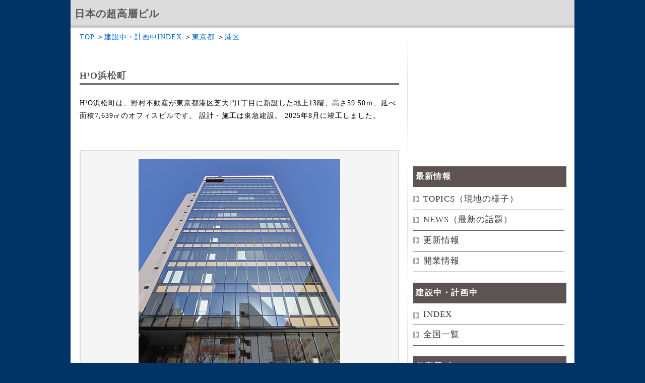

--- FILE ---
content_type: text/html
request_url: https://skyskysky.net/construction/202599-29.html
body_size: 11496
content:
<!DOCTYPE html PUBLIC "-//W3C//DTD XHTML 1.0 Transitional//EN" "https://www.w3.org/TR/xhtml1/DTD/xhtml1-transitional.dtd">
<html xmlns="https://www.w3.org/1999/xhtml" xml:lang="ja" lang="ja">
<head>
<script async custom-element="amp-auto-ads"
        src="https://cdn.ampproject.org/v0/amp-auto-ads-0.1.js">
</script>
<!-- Global site tag (gtag.js) - Google Analytics -->
<script async src="https://www.googletagmanager.com/gtag/js?id=UA-44807928-1"></script>
<script>
  window.dataLayer = window.dataLayer || [];
  function gtag(){dataLayer.push(arguments);}
  gtag('js', new Date());

  gtag('config', 'UA-44807928-1');
</script>

<meta http-equiv="content-type" content="text/html; charset=utf-8" />
<meta http-equiv="Content-style-Type" content="text/css" />
<meta http-equiv="imagetoolbar" content="no" />
<script async src="//pagead2.googlesyndication.com/pagead/js/adsbygoogle.js"></script>
<script>
  (adsbygoogle = window.adsbygoogle || []).push({
    google_ad_client: "ca-pub-4691012861714773",
    enable_page_level_ads: true
  });
</script>

<link href="https://cdnjs.cloudflare.com/ajax/libs/lightbox2/2.7.1/css/lightbox.css" rel="stylesheet">

<meta http-equiv="Cache-Control" content="no-cache">
<meta name="description" content="H&#185;O浜松町／(仮称)芝大門一丁目PJ新築工事を紹介しています。" />
<meta name="keywords" content="超高層,高層,超高層ビル,高層ビル,ビル,タワマン,タワーマンション,超高層マンション,東京都,港区,超高層マンション" />
<link rel="stylesheet" href="../base2.css" type="text/css" />
<title>H&#185;O浜松町</title>
</head>
<body>
<amp-auto-ads type="adsense"
        data-ad-client="ca-pub-4691012861714773">
</amp-auto-ads>


<div id="top">
<div id="header">
<h1>日本の超高層ビル</h1>
</div><!-- /header -->
<div id="contents">
<div id="main">

<p>
<a href="../index.html">TOP</a>
＞<a href="../construction-japan.html">建設中・計画中INDEX</a>
＞<a href="../construction-japan/13tokyo/00.html">東京都</a>
＞<a href="../construction-japan/13tokyo/01minato.html">港区</a>
</p>

<br />

<h2>H&#185;O浜松町</h2>

<br />

<p>
H&#185;O浜松町は、野村不動産が東京都港区芝大門1丁目に新設した地上13階、高さ59.50ｍ、延べ面積7,639㎡のオフィスビルです。
設計・施工は東急建設。
2025年8月に竣工しました。
</p>

<br /><br /><br />

<table class="japan3"><tr><td><img src="../photo2/202599-29/202511/7.jpg" class="gazo" alt="H&#185;O浜松町" /></td></tr></table>
<p>2025年11月30日撮影。南側より。</p>

<br /><br />

<h3>概要</h3>
<table>
<tr><th width="15%">名　称</th><td>H&#185;O浜松町</td></tr>
<tr><th>計画名</th><td>(仮称)芝大門一丁目PJ新築工事</td></tr>
<tr><th>所在地</th><td>東京都港区芝大門1丁目8-1ほか（地番）<br />東京都港区芝大門1丁目2（住居表示）</td></tr>
<tr><th>最寄駅</th><td>都営浅草線「大門」駅</td></tr>
<tr><th>建築主</th><td>野村不動産株式会社</td></tr>
<tr><th>設計・監理</th><td>東急建設株式会社</td></tr>
<tr><th>施　工</th><td>東急建設株式会社</td></tr>
<tr><th>用　途</th><td>事務所</td></tr>
<tr><th>敷地面積</th><td>1,136.02㎡</td></tr>
<tr><th>建築面積</th><td>607.89㎡</td></tr>
<tr><th>延床面積</th><td>7,639.45㎡</td></tr>
<tr><th>構　造</th><td>鉄骨造（CFT造）</td></tr>
<tr><th>基礎工法</th><td>杭基礎</td></tr>
<tr><th>階　数</th><td>地上13階</td></tr>
<tr><th>高　さ</th><td>59.90ｍ</td></tr>
<tr><th>着　工</th><td>2023年11月1日（労災保険関係成立票より）</td></tr>
<tr><th>竣　工</th><td>2025年8月</td></tr>
</td></tr>
</table>
<p>最終更新日：2025年12月26日</p>

<br /><br />

<h3>地図</h3>
<table class="japan3"><tr><td>
<iframe src="https://www.google.com/maps/embed?pb=!1m17!1m12!1m3!1d6483.45919507194!2d139.75424789998962!3d35.65903319999573!2m3!1f0!2f0!3f0!3m2!1i1024!2i768!4f13.1!3m2!1m1!2zMzXCsDM5JzMyLjUiTiAxMznCsDQ1JzE1LjMiRQ!5e0!3m2!1sja!2sus!4v1703587765703!5m2!1sja!2sus
?key=AIzaSyAmBMNcpywczzOAESh_njdv12Vriu9CSZQ" width="600" height="600" style="border:0;" allowfullscreen="" loading="lazy" referrerpolicy="no-referrer-when-downgrade"></iframe>
</td></tr></table>
<p>
「MSC芝大門ビル」（地上8階）などの跡地に建設されました。
都営浅草線「大門駅」より徒歩5分、JR「浜松町駅」や東京モノレール「浜松町駅」より徒歩8分ほどです。
</p>

<br /><br />

<h3>2025年11月30日撮影</h3>

<table class="japan3"><tr><td><img src="../photo2/202599-29/202511/1.jpg" class="gazo" alt="H&#185;O浜松町" /></td></tr></table>
<p>北東側より2025年8月に竣工した「H&#185;O（エイチワンオー）浜松町」を見ています。</p><br /><br /><br />

<table class="japan3"><tr><td><img src="../photo2/202599-29/202511/2.jpg" class="gazo" alt="H&#185;O浜松町" /></td></tr></table>
<p>その右手。ビル北側の様子。</p><br /><br /><br />

<table class="japan3"><tr><td><img src="../photo2/202599-29/202511/3.jpg" class="gazo" alt="H&#185;O浜松町" /></td></tr></table>
<p>左手。ビル東側。建物の周囲を緑化しています。</p><br /><br /><br />

<table class="japan3"><tr><td><img src="../photo2/202599-29/202511/4.jpg" class="gazo" alt="H&#185;O浜松町" /></td></tr></table>
<p>東側より。地上13階、高さ59.50ｍ、延べ面積7,639㎡です。</p><br /><br /><br />

<table class="japan3"><tr><td><img src="../photo2/202599-29/202511/5.jpg" class="gazo" alt="H&#185;O浜松町" /></td></tr></table>
<p>
南東側より。
野村不動産が展開する「H&#185;O」は、ビジネスに必要とされる受付機能、会議室、応接スペース、リフレッシュ・スペースなどを入居者でシェアすることで、個室スペースの効率化を実現するオフィスだそうです。
</p><br /><br /><br />

<table class="japan3"><tr><td><img src="../photo2/202599-29/202511/6.jpg" class="gazo" alt="H&#185;O浜松町" /></td></tr></table>
<p>
「H&#185;O」は、従来オフィスと比べ、初期コスト及びランニングコストを削減することが可能で、受付、共有ラウンジ、会議室等を初期搭載しているため、従来オフィスと比べ、内装費やセキュリティー工事費を抑えることが出来るとのこと。
</p><br /><br /><br />

<table class="japan3"><tr><td><img src="../photo2/202599-29/202511/7.jpg" class="gazo" alt="H&#185;O浜松町" /></td></tr></table>
<p>
南側より。
「H&#185;O浜松町」は、1階に会議室、2階に受付、大規模ラウンジ、会議室、3階に個室および会議室、4～10階に個室、11～13階に内装・家具付きセットアップオフィス、屋上に東京タワーを一望できる屋上テラスを配置しています。
</p><br /><br /><br />

<table class="japan3"><tr><td><img src="../photo2/202599-29/202511/9.jpg" class="gazo" alt="H&#185;O浜松町" /></td></tr></table>
<p>エントランスアプローチです。</p><br /><br /><br />

<table class="japan3"><tr><td><img src="../photo2/202599-29/202511/10.jpg" class="gazo" alt="H&#185;O浜松町" /></td></tr></table>
<p>
南西側より。
個室は最小4.02㎡（1名）から最大235.90㎡（28名）まで用意。
個別空調を採用。
天井高は2.7ｍです。
</p><br /><br /><br />

<table class="japan3"><tr><td><img src="../photo2/202599-29/202511/12.jpg" class="gazo" alt="H&#185;O浜松町" /></td></tr></table>
<p>南西側低層部。こちらも緑化しています。</p><br /><br /><br />

<table class="japan3"><tr><td><img src="../photo2/202599-29/202511/13.jpg" class="gazo" alt="H&#185;O浜松町" /></td></tr></table>
<p>
西側より見ています。
</p><br /><br /><br />

<table class="japan3"><tr><td><img src="../photo2/202599-29/202511/14.jpg" class="gazo" alt="H&#185;O浜松町" /></td></tr></table>
<p>その下方。駐車スペースがあります。</p><br /><br /><br />

<table class="japan3"><tr><td><img src="../photo2/202599-29/202511/15.jpg" class="gazo" alt="H&#185;O浜松町" /></td></tr></table>
<p>その右手の様子です。</p>

<br />

<p><a href="202599-29-1.html">《過去の写真はこちら》</a></p>

<h6><input type="button" value="一つ前のページに戻る" onClick="location.href='javascript:window.history.back();'"></h6>

<br /><br /><br />

<script async src="https://pagead2.googlesyndication.com/pagead/js/adsbygoogle.js?client=ca-pub-4691012861714773"
     crossorigin="anonymous"></script>
<!-- 横長レスポ -->
<ins class="adsbygoogle"
     style="display:block"
     data-ad-client="ca-pub-4691012861714773"
     data-ad-slot="2651907084"
     data-ad-format="auto"
     data-full-width-responsive="true"></ins>
<script>
     (adsbygoogle = window.adsbygoogle || []).push({});
</script>


</div><!-- main end-->

<div class="sidebar">
<div class="sidebar__item">

<script async src="https://pagead2.googlesyndication.com/pagead/js/adsbygoogle.js"></script>
<!-- アドセンス -->
<ins class="adsbygoogle"
     style="display:inline-block;width:300px;height:250px"
     data-ad-client="ca-pub-4691012861714773"
     data-ad-slot="9801138841"></ins>
<script>
     (adsbygoogle = window.adsbygoogle || []).push({});
</script>

<h2>最新情報</h2>
<ul>
<li><a href="../topics.html">TOPICS（現地の様子）</a></li>
<li><a href="../news.html">NEWS（最新の話題）</a></li>
<li><a href="../renew.html">更新情報</a></li>
<li><a href="../open.html">開業情報</a></li>
</ul>

<h2>建設中・計画中</h2>
<ul>
<li><a href="../construction-japan.html">INDEX</a></li>
<li><a href="../construction.html">全国一覧</a></li>
</ul>

<h2>超高層ビル</h2>
<ul>
<li><a href="../004-japan.html">INDEX</a></li>
<li><a href="../001-1-50.html">TOP150（写真付）</a></li>
<li><a href="../003-list.html">全国一覧</a></li>
</ul>

<h2>高層ホテル</h2>
<ul>
<li><a href="../hotel-japan.html">INDEX</a></li>
<li><a href="../hotel.html">TOP100（写真付）</a></li>
<li><a href="../hotel-list.html">全国一覧</a></li>
</ul>

<h2>タワーマンション</h2>
<ul>
<li><a href="../apartment.html">TOP100（写真付）</a></li>
<li><a href="../apartment-list.html">全国一覧</a></li>
</ul>

<h2>リンク</h2>
<ul>
<li><a href="https://skyskysky7.hatenablog.com/">にっぽん都市巡り</a></li>
<li><a href="https://twitter.com/dream_building">X</a></li>
</ul>


</div>
<div class="sidebar__item sidebar__item--fixed">

<script async src="https://pagead2.googlesyndication.com/pagead/js/adsbygoogle.js?client=ca-pub-4691012861714773"
     crossorigin="anonymous"></script>
<!-- 縦長 -->
<ins class="adsbygoogle"
     style="display:inline-block;width:300px;height:1050px"
     data-ad-client="ca-pub-4691012861714773"
     data-ad-slot="9005482447"></ins>
<script>
     (adsbygoogle = window.adsbygoogle || []).push({});
</script>


</div>
</div>
</div>

<div id="totop">
<p><a href="#top">ページの先頭へ戻る</a></p>
</div><!-- /totop -->
<div id="footer">

<br /><br /><br />

<address>Copyright &copy; 日本の超高層ビル All Rights Reserved.</address></div><!-- /footer --></div><!-- /top2 -->

<script src="https://code.jquery.com/jquery-1.12.4.min.js" type="text/javascript"></script>
<script src="https://cdnjs.cloudflare.com/ajax/libs/lightbox2/2.7.1/js/lightbox.min.js" type="text/javascript"></script>

</body>

</html>

--- FILE ---
content_type: text/html; charset=utf-8
request_url: https://www.google.com/recaptcha/api2/aframe
body_size: 267
content:
<!DOCTYPE HTML><html><head><meta http-equiv="content-type" content="text/html; charset=UTF-8"></head><body><script nonce="ZP9Jy1H5xlLD8hAy1QmhLQ">/** Anti-fraud and anti-abuse applications only. See google.com/recaptcha */ try{var clients={'sodar':'https://pagead2.googlesyndication.com/pagead/sodar?'};window.addEventListener("message",function(a){try{if(a.source===window.parent){var b=JSON.parse(a.data);var c=clients[b['id']];if(c){var d=document.createElement('img');d.src=c+b['params']+'&rc='+(localStorage.getItem("rc::a")?sessionStorage.getItem("rc::b"):"");window.document.body.appendChild(d);sessionStorage.setItem("rc::e",parseInt(sessionStorage.getItem("rc::e")||0)+1);localStorage.setItem("rc::h",'1769106624059');}}}catch(b){}});window.parent.postMessage("_grecaptcha_ready", "*");}catch(b){}</script></body></html>